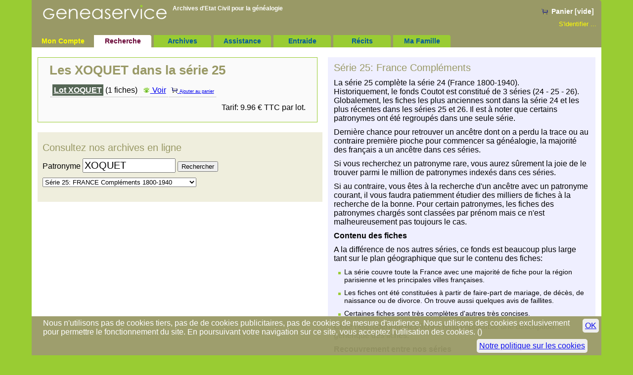

--- FILE ---
content_type: text/html; charset=ISO-8859-1
request_url: https://www.geneaservice.com/recherche/search_cst.php?nom=XOQUET&serie=25
body_size: 3887
content:
	<!DOCTYPE html PUBLIC "-//W3C//DTD HTML 4.01 Transitional//EN" "http://www.w3.org/TR/html4/loose.dtd">
	<html lang="fr">

	<head>
		<meta http-equiv="Content-Type" content="text/html; charset=iso-8859-1" />
		<meta name="author" content="Geneaservice - Archives d'Etat Civil pour la genealogie" />
		<meta http-equiv="content-language" content="fr" />
		<title>Rechercher vos ancetres dans l'Etat civil - GeneaService</title>
		<link rel="icon" type="image/x-icon" href="../images/favicon4.png">
		<link href="../css/geneaservice2018.css" rel="stylesheet" type="text/css" />		
			<link href="../css/recherche2016.css" rel="stylesheet" type="text/css" />
		<meta name="viewport" content="width=device-width, initial-scale=1.0">
					<meta name="robots" content="index">
			</head>

	<body class="rechercheSection">
		<!-- Header -->
		<div id="header">
			<a href="../" id="logo"><img src="../images/img_charte/logo-geneaservice.png" border="0" alt="Logo Geneaservice"></a>

			<div id="login_right">
				<!-- PANIER -->
									<div id="panier" class="panier_vide">Panier [vide] </div>
								
				<!-- Login_info -->
				<div id="login_info" class="hide_mobile">
					<a href="../login/index.php">
					S'identifier&nbsp;...					</a>
				</div>
			</div>

			<h1>Archives d'Etat Civil pour la <a href="https://www.geneaservice.com/genealogie/genealogie.php">généalogie</a></h1>
			
			
			<hr>
		</div>

		<!-- Menu de navigation -->
		<div id="menu_top">
		  <ul>
			<li id="menu_identite"><a href="../login/index.php">Mon&nbsp;Compte</a></li>
			<li id="menu_recherche"><a href="../recherche/index.php" title="Recherche généalogique dans nos archives">Recherche</a></li>
			<li id="menu_archive"><a href="../archives/index.php" title="Présentation des archives d'Etat civil">Archives</a></li>
			<li id="menu_assistance"><a href="../genealogie/index.php" title="Aide et généalogie">Assistance</a></li>
			<li id="menu_entraide"><a href="../entraide/index.php" title="entraide généalogique">Entraide</a></li>
			<li id="menu_histoire"><a href="../histoire/sommaire.php" title="Petites histoires autour de la généalogie">Récits</a></li>
			
							<li id="menu_mafamille"><a href="../ma-famille/info.php" title="Ma Famille">Ma Famille</a></li>
					  </ul>
		 <hr class="zero">
		</div>
		


	
	<div id="content">
<!-- Affichage des résultats -->
<div class="search_cst">
		
	<h1>Les XOQUET dans la série 25</h1>
			<style type="text/css" media="screen">
			table#res_search td {border-bottom: 1px dotted #999; vertical-align: middle; padding:4px;}
		</style>
		<table class="txt" id="res_search">
			<tr><td><a href="preview.php?nom=XOQUET&ref_lot=25X001-00-100-621" title='Voir' class='lot' rel="nofollow">Lot&nbsp;XOQUET</a> (1&nbsp;fiches)</td><td><a href="preview.php?nom=XOQUET&ref_lot=25X001-00-100-621" title='Prévisualiser' rel="nofollow"><img src='../images/img_charte/voir.gif' width='16' height='11'> Voir</a></td><td style='white-space: nowrap;'><a href="panier.php?ref_lot=25X001-00-100-621" title='Ajouter au Panier' rel="nofollow"><img src='../images/img_charte/panier.gif' width='13' height='11'> <span style='font-size:9px'>Ajouter au panier</span></a></td></tr>		</table>
		<p style="text-align:right">Tarif: 
		9.96 &euro; TTC par lot.		</p>
	</div>

<!-- Information sur la série -->
<div class="serie_detail">
  <h2>Série 25:  France Compléments</h2>
<p>La série 25 complète la série 24 (France 1800-1940).<br>
Historiquement, le fonds Coutot est constitué de 3 séries (24 - 25 - 26). 
Globalement, les fiches les plus anciennes sont dans la série 24 et les plus récentes dans les séries 25 et 26.
Il est à noter que certains patronymes ont été regroupés dans une seule série.</p>

<p>Dernière chance pour retrouver un ancêtre dont on a perdu la trace 
	ou au contraire première pioche pour commencer sa généalogie, la majorité des français a un ancêtre dans ces séries.</p>
	
<p>Si vous recherchez un patronyme rare, vous aurez sûrement la joie de le trouver parmi le million de patronymes indexés dans ces séries.</p>
<p>Si au contraire, vous êtes à la recherche d'un ancêtre avec un patronyme courant, 
	il vous faudra patiemment étudier des milliers de fiches à la recherche de la bonne.
	Pour certain patronymes, les fiches des patronymes chargés sont classées par prénom mais ce n'est malheureusement pas toujours le cas.
</p>

<h4>Contenu des fiches</h4>
<p>A la différence de nos autres séries, ce fonds est beaucoup plus large 
	tant sur le plan géographique que sur le contenu des fiches:</p>
<ul>
	<li>La série couvre toute la France avec une majorité de fiche pour la région parisienne et les principales villes françaises.</li>
	<li>Les fiches ont été constituées à partir de faire-part de mariage, de décès, de naissance ou de divorce. 
		On trouve aussi quelques avis de faillites.</li>
	<li>Certaines fiches sont très complètes d'autres très concises.</li>
</ul>

<p>Cette hétérogénéité des fiches rend impossible une description générique des fiches.</p>

<h4>Recouvrement entre nos séries</h4>
<p>Nos séries ont des histoires différentes et il y a des recouvrements. 
	Vous pourrez donc retrouver sur des fiches du fonds Coutot (série 24, 25 et 26) des mariages, naissances ou décès
	présents dans nos séries sur Paris ou Marseille. 
	Les fiches sont toutefois distinctes et contiennent souvent des informations différentes.</p>

<h4>Allez plus loin</h4>
<ul>
<li>La date et lieu de naissance, de mariage ou de décès permettent de remonter à l'acte d'état civil correspondant.</li>
<li>L'adresse de résidence permet de remonter  au recensement de population de la commune concernée. <br/>
Le recensement donne des informations sur le statut marital de l’intéressé et la composition de son foyer.</li>
</ul>
  <a href="#" onClick="window.open('../recherche/voir-fiche.php', '', 'height=600, width=400, left=50, top=50, scrollbars=yes, resizable=yes, toolbar=no, status=no')">Exemple</a>

</div>

<!-- Moteur de recherche -->
<div class="recherche_cst2">
  <script language="JavaScript">
function checkAction()
{		
	if(document.getElementById('select_serie').value != 0)
		document.getElementById('form_search').action = "../recherche/search_cst.php";
}
</script>

  <form name="form_search" id="form_search" method="get" action="../genealogie-link/patronyme.php" onSubmit="checkAction();">
	<h2>Consultez nos archives en ligne</h2>
	
	<p><label for="nom">Patronyme</label>
	<input name="nom" type="text" class="obl_in" id="nom" size="17" value="XOQUET" >
	<input type="submit" name="rechercher" value="Rechercher" > 
	</p>
	
		<select name="serie" id="select_serie">
		<option id="serie_0" value="0"  >	TOUTES LES SERIES</option>
		<option value="0" >*** PARIS et SA REGION ***</option>
		<option value="1"  >	Série 1 : Paris - reconstitution n°1 - 1798-1860</option>
		<option value="2"  >Série 2 : Paris - reconstitution n°2 - 1798-1860</option>
		<option value="3"  >Série 3 : Paris et sa région - mariages 1860-1872</option>
		<option value="4"  >Série 4 : Paris et sa région - mariages 1873-1882</option>
		<option value="5"  >Série 5 : Paris et sa région - mariages 1883-1892</option>
		<option value="6"  >Série 6 : Paris et sa région - mariages 1893-1902</option>
		<option value="7"  >Série 7 : Paris et sa région - mariages 1903-1912</option>
		<option value="8"  >Série 8 : Paris et sa région - mariages 1913-1917</option>
		<option value="9"  >Série 9 : Paris et sa région - mariages 1918-1922</option>
		<option value="10"  >Série 10: Paris et sa région - mariages 1923-1930</option>
		<option value="12"  >Série 12: Paris - Décès 1893-1902</option>		
		<option value="13"  >Série 13: Paris - Décès 1903-1912</option>
		<option value="14"  >Série 14: Paris - Décès 1913-1917</option>		
		<option value="15"  >Série 15: Banlieue Parisienne - Décès 1860-1872</option>
		<option value="16"  >Série 16: Banlieue Parisienne - Décès 1873-1882</option>
		<option value="17"  >Série 17: Banlieue Parisienne - Décès 1883-1892</option>
		<option value="18"  >Série 18: Banlieue Parisienne - Décès 1893-1902</option>
		<option value="19"  >Série 19: Banlieue Parisienne - Décès 1903-1912</option>
		<option value="20"  >Série 20: Paris et sa région - Electeurs 1891</option>
		<option value="21"  >Série 21: Paris et sa région - Electeurs 1914-1936</option>
		<!-- FRANCE -->
		<option value="0" >*** FRANCE ENTIERE ***</option>
		<option value="22"  >Série 22: FRANCE - Electeurs 1900-1932</option>
		<option value="23"  >Série 23: PARIS et sa région - Electeurs 1932</option>
		<option value="24"  >Série 24: FRANCE -  1800-1940</option>		
		<option value="25" selected >Série 25: FRANCE Compléments 1800-1940</option>		
		<option value="26"  >Série 26: FRANCE Compléments 2</option>		
	<!-- Marseille -->
		<option value="0" >*** MARSEILLE et SA REGION ***</option>
		<option value="27"  >Série 27: Marseille - mariages 1700-1809</option>
		<option value="28"  >Série 28: Marseille - mariages 1810-1866</option>
		<option value="29"  >Série 29: Marseille - mariages 1867-1896</option>
		<option value="30"  >Série 30: Marseille - mariages 1916-1922</option>
		<option value="31"  >Série 31: Marseille - mariages femmes 1800-1915</option>
		<option value="32"  >Série 32: Marseille - Décès 1800-1882</option>
		<option value="33"  >Série 33: Marseille - Décès 1883-96</option>
		<option value="34"  >Série 34: Marseille - successions 1792-1900</option>
		<option value="36"  >Série 36: Toulon - mariages 1750-1888</option>
	<!-- Divers -->
		<option value="0" >*** AUTRES SERIES ***</option>
		<option value="43"  >Série 43: Alsace Lorraine - les Optants</option> 
		<option value="44"  >Série 44: Reims - 1860-1935</option> 
		<option value="51"  >Série 51: Salpêtrière 1848-1898</option>		
		</select>
  </form></div>

<hr>


	
	<hr class="zero">
	</div> 
		
	
	<!-- Pied de page -->
	<div id="footer">
		GeneaService.com est proposé par ARFIDO SA - 21 boulevard Saint Germain 75005 PARIS - 
		  <a href="../information/arfido.php">Informations légales</a> - 
		  <a href="../information/rgpd_politique.php">Données personnelles</a>
	</div>

		<div id="cookie">
		<script type="text/javascript" >
			function setCookie_ok() {
				var d = new Date();
			    d.setTime(d.getTime() + (365*24*60*60*1000));
			    document.cookie = "cookie_ok=1; expires=" + d.toUTCString() + "; path=/" ;
				document.getElementById('cookie').style.display='none';
			}
		</script>
		<a href="#" onclick="setCookie_ok()" >OK</a>
		<p>	Nous n'utilisons pas de cookies tiers, pas de de cookies publicitaires, pas de cookies de mesure d'audience.
			Nous utilisons des cookies exclusivement pour permettre le fonctionnement du site. 
			En poursuivant votre navigation sur ce site, vous acceptez l'utilisation des cookies. (<a href="/information/cookies.php">Notre politique sur les cookies</a>)</p>	
	</div>
	
		</body>
	</html>


--- FILE ---
content_type: text/css
request_url: https://www.geneaservice.com/css/geneaservice2018.css
body_size: 2220
content:
/* STYLE GENEASERVICE*/

body, div, ul, li, form {margin:0; padding:0;}
html {  background-color:#99CC33;}
body { 	font-family:Verdana, Arial, Helvetica, sans-serif;   color: black;  background-color:#99CC33;  }

p , h1 , h2 , h3 , h4, hr , table   { margin: 0 0 10px 0; padding: 0; }
em { font-style:italic ; font-size:0.9em}

hr { clear:both ; visibility:hidden ; border:0; height:0; }
hr.zero {margin:0;}
	
ul {margin: 0 0 10px 20px ; font-size:0.9em}
ul li {list-style-position: outside; list-style-image:url(../images/img_charte/puce-4.gif) ; margin-bottom:10px; }

ol {margin: 0 0 10px 5px ; font-size:0.9em}
ol li {margin-bottom:10px}

h1, h2, h3 { color: #999966; }
h1 { font-size: 26px ; font-weight:bold ;  }
h2 { font-size: 20px ; font-weight:normal; }
h3 { font-size: 16px ; font-weight:normal;  }
h4 { font: bold 14px ;  }
h5 { font: italic 12px }
h6 { font: small-caps 12px}

a.titre {color: #999966; text-decoration:none; }

input[type="submit"]{  cursor:pointer; }

/*Erreur*/
.erreur	{	width:95%; 	margin: 10px auto; padding: 10px; color:#990000; font-weight:bold; background-color:white; }

/*message d'erreur*/
.msg{color:#990000; font-weight:bold}
.important{color:#990000; font-weight:normal}
.txt2{ font-style:italic}


/* header */
	div#header{
		position:relative;
		background-color: #999966;
		width:100%;
		z-index:1;
		border-radius:0 5px 0 0;
	}
	div#header #logo {display:block ; float:left; margin-left: 2%}
	div#header #logo img {width:250px ; height:auto ; padding:10px 0; }
	
	div#header h1 {
		float:left; margin:0 0 0 1% ; padding-top:10px;
		color:#FFFFFF; 
		font-family:Geneva, Arial, Helvetica, sans-serif;
		font-size:12px;
		max-width:50%;
		z-index:2;
	}
	div#header a {
		color:#FFFFFF; 
		text-decoration:none;
	}
	
	div#header hr {	 margin:0 !important ;}

	
	/* LOGIN_info ET PANIER */ 
	div#login_right { float:right; text-align:right ; }
	
	/* LOGIN_INFO */
		div#login_info a {color:#FFFF00 ; font-size:0.8em ; padding-right:10px}

	/*PANIER*/
		#panier{ 
			padding: 10px 10px 10px 20px; margin:5px 5px 0 0 ;
			background-image:url(../images/img_charte/panier.gif); background-position:center left; background-repeat:no-repeat;
			font-size:0.9em;
			font-weight:bold;
		}
	 	div.panier_vide { background-color:transparent ; color:white}
		div.panier_plein, div.panier_plein a  { background-color:white ; color:black !important; border-radius:10px}


/*MENU NAVIGATION*/
	div#menu_top {
		position:relative; 
		z-index:2;
		font-weight:bold;
		color:#00C; background-color:#999966;
		padding-top:10px;
	}

	div#menu_top ul { 
		margin:0;
	}

	div#menu_top li {
		float:left; margin:5px 0 0 5px; 
		list-style:none;
		line-height:25px;
		text-align:center;
	}
	div#menu_top  a, div#menu_top a:link, div#menu_top  a:visited {
		display:block;
		height:25px;
		text-decoration: none;	font-weight:bold; color: #005A9C;
		background: #99CC33;
		padding:0 8px;
		border-radius: 0 4px 0 0;
		min-width:100px;
	}

	div#menu_top ul a:hover {
		background: #660033;
		color: #fff; text-decoration: underline;
	}
	
	div#menu_top .menu_select{background-color:#FFFFFF}

	/* Affichage différent du menu sélecionné */
		body.rechercheSection li#menu_recherche a,
		body.assistanceSection li#menu_assistance a,
		body.archiveSection li#menu_archive a,
		body.histoireSection li#menu_histoire a,
		body.entraideSection li#menu_entraide a
		{
			background-color:white;
			color:#660033;
		}

	div#menu_top #menu_identite  a, div#menu_top #menu_identite a:link, div#menu_top #menu_identite  a:visited {
		
 		color:#FFFF00;
		background: transparent;
	}
	div#menu_top #menu_identite  a:hover{
		text-decoration:underline; color: #660033;
	}
	body.loginSection div#menu_top #menu_identite  a
	{
		background-color:white;
		color:#660033;
	}




/* PIED DE PAGE */
div#footer	{
		background-color: #999966;
		width:100%; 
		text-align:center;
		padding:6px 0; margin-bottom:50px;
		color:#333333; font-size:12px;
		}

/*cookie*/
div#cookie {position:fixed; bottom: 0; padding: 0; margin: 0; z-index:10; 
			color:white; background-color: #999966; opacity:0.95 } /* largeur voir responsive */
div#cookie p { padding: 5px 2% ;}
div#cookie a { float:right; padding: 5px ; margin:5px; background-color:#eee ; border-radius:5px ;}

/* CONTENT */
	div#content  {
		position:relative;
		width:100%; 
		background-color:white;
		min-height:450px;
		padding:10px 0;
	}
	
	div.resultat,
	div#content2 { padding: 10px 2% ;}
	div#conditions { padding:10px 2%; }
	div.au_centre {text-align:center;}
	
	body.loginSection div#content { text-align:center}
	
/* FLOAT gauche / droite */	
	div.recherche_cst ,
	div.recherche_cst2 ,
	div.search_cst,
	div.preview_menu,
	div#viewerInfo,
	div.login,
	div.gauche,
	div.serie,
	div.menu_assistance,
	div.histoire
	{
		float:left;
		width:45%;
		margin:10px 0 10px 1%;
		padding:10px 2%;
		color:#000000; 
		background-color:#FAFAFA;
		border: 1px solid #99CC33;				
	}
	
	
	div.archives,
	div.serie_detail,
	div.preview,
	div.viewerContent,
	div.login_d,
	div.droite,
	div.assistance,
	div.menu_histoire
	{
		float:right;
		width:45%;
		margin:10px 1% 10px 0;
		padding: 10px 1%;
		color:#000000; 
		background-color:#EFEFFF;
	}
	
	/* HOME */
	#home .enavant { border:1px solid #999966 ; border-radius:10px ; padding:10px ; margin-bottom:10px; background-color:white ; opacity:0.8}

	/* BOUTONS */
	.bouton_img {
		background-color : #EFEFEF;
		border-style : outset;
		border-color : #aaaaaa;
		border-width : 2px;
		padding:0.1 em;
	    }

	input.bouton {
		padding:0 .25em 0 .25em;
	    width:auto;
	    overflow:visible;}

	.cadre{
		background-color: #efefef;
		border-style: ridge; border-width: 2px; border-color:#CCCCCC;
		text-align: center;
		font-size:0.9em
	}
	.cadre_left{
		background-color: #efefef;
		border-style: ridge; border-width: 2px; border-color:#CCCCCC;
		text-align:left;
		font-size:0.9em
	}

	textarea {max-width:90%}

	
/* RESPONSIVE DESIGN  */
@media (min-width: 1024px)  { 
	body, div#cookie {width:90% ; margin:0 auto;}
}

@media (max-width: 1024px)  { 
  
 	.hide_smallscreen {    display: none !important;  } 
	body, div#cookie {width:100% ; margin:0 auto;}
	
}

/* tablette 100% = 70+30 */
@media (min-width: 451px) and (max-width: 1024px)  { 
}

/* Mobile */
@media (max-width: 450px) { 
  	.hide_mobile { display: none !important;  } 	
	textarea {width:90% !important;}
	img {max-width:100% ; height:auto}
		
	div.recherche_cst , div.serie,  div.archives , 
	div.recherche_cst2, div.search_cst , div.serie_detail,
	div.preview_menu , div.preview,
	div#viewerInfo , div.viewerContent,
	div.login , div.login_d,
	div.gauche , div.droite,
	div.menu_assistance, div.assistance,
	div.histoire, div.menu_histoire,
	div.serie_acces, ul#liste_serie
	{
		float:none !important; width:98% !important;
		margin:0 !important; padding: 10px 1% !important;
		border: none !important;
		min-height:0 !important;				
	}
	
	.image_a_droite, .image_a_gauche {float:none !important; }
	div.assistance#contact label {float:none !important; }
	
 	table#table_res {font-size:0.8em; width:100%; border:thin solid #eee}
	table#table_res th , table#table_res td {border-left:none; border-right:none; border-top:none ; border-bottom:thin solid #eee;}

}

--- FILE ---
content_type: text/css
request_url: https://www.geneaservice.com/css/recherche2016.css
body_size: 1378
content:
/* CSS Document */
/*CONTENU*/

/*recherche*/
	div.recherche_cst { 	}
	div.recherche_cst2 { width:50%; border:none; padding:0; margin-top:0; background-color:white ;}
	
.liste_serie_cst ul {
	font-size:0.8em; 
}
.liste_serie_cst li {
	float:none;
	list-style:none;
	line-height:1.5em;
	text-align:left;
}

form#form_search { margin:10px 0 30px 0; padding:10px; background-color:#EFEEDD; }
body#home form#form_search { padding:20px 10px 30px 10px; }
form#form_search { padding:20px 10px 30px 10px; }

form#form_search li {margin:2px 0 0 0;}
form#form_search li.li_titre-zone {font-variant: small-caps; margin-top:10px}

form#form_search input#nom {width:180px ; max-width:95%; font-size:20px ; }
form#form_search input#recherche { font-size:20px ; }
	
	
div#entraide,  div#mafamille { 
	border-top:thin dotted #99CC33 ; margin:10px 0 ; padding:20px 10px 10px 10px ; font-size:1em}
p#ou {font-size:1.4em ; text-align:center; color:#999966}
div#illustration{ margin:1.5em 0.5em 0.5em 1em ; padding:0 0.5em 0.5em 0.5em; border:thin dotted #99CC33;
				 background-image: url(	../images/illustration/fond_de_fiches2.jpg); background-repeat: repeat-x;
				height:110px;}

/* Archives : Zone de droite*/
	div.archives{ 	}


/* Résultats*/
	div.resultat{
		background-color:white ;  border:none; 
	}

	div.serie_detail{ 	}
	
	div.serie_detail#preview {width:52%;}
	
	div#preview_exemple {float:left ; width:40%; font-size:0.8em; margin: 0 0 0 0;}
	div.serie_detail ul{ margin-left:1.5em; padding-left:0}
	div.serie_detail li {float:none;
		list-style-type:disc; 
		margin-top:0.2em;
		margin-left:0; padding-left:0}
.lot { 
	font-size:1em;
	font-weight:bolder;
	color: #FFFFFF;
	text-align:left;
	white-space:nowrap;
	background-color: #556655;
	margin:0; padding:3px;
}
.lot_detail {
	font-size:0.8em;
	font-weight:normal;
	color: #333333;
	text-decoration: none;
	text-align:left;
}

/* Résultats*/
	div.checkout{
		width:auto; display: inline-block;
		margin: 10px auto;
		padding:10px 2%;
		background-color:#EFEFEF;
		border: 1px solid #99CC33;
		text-align:left;
	}
	div.checkout#paiement_res{ margin-top:1em}
	div.checkout#download_res{ margin-top:1em ; padding:2em; text-align:center}

/*Validation de la commande*/
div.bloc_commande , div.bloc_commande2 {margin-left:1.5em ; margin-bottom: 20px;}
div.bloc_commande label{ display: inline; float:left; width:7em; text-align:right ; 
	margin-left:0 ; margin-right:1.5em}

input#mail{ font-weight:normal; font-size:1.1em ; font-family:"Courier New", Courier, mono}
input#valider{ font-weight: normal; font-size: 22px ;  line-height:22px ; height:40px; padding:0 30px;
	background-color:#99CC33; border-radius:10px; border:none; cursor: pointer;
	-webkit-appearance: none;
   }

/*Preview*/
	ul#preview1 li{ float:none;
		list-style-type:disc; color:#99CC33;
		margin-top:1em;
		margin-left:2em;
	}

	div.preview{
		width:72%;
		padding:10px 0;
		background-color:white;
	}
	div.preview_menu{
		width:20%;
		border: none;
	}
	div.preview_menu ul { 
		margin:0; padding-left:0; 
	}
	div.preview_menu li {
		list-style: square inside ; 
	}

	div.preview_menu ul a:hover {
		background: #660033;
		color: #fff;
	}
	
/*Affichage Preview*/	
	div.vignette {
	position:absolute; left: 0;	top:0; z-index:2;
	margin:0; padding:0;
	}
	div.vignette_bloc {
		position:relative; float:left;  margin:0 4px 4px 0; padding:0;
		width:270px ; height:150px ; border:1px solid red  ;
		text-align:right ;
		background-repeat: no-repeat;
	}
	div.vignette_titre {
		position:absolute; left: 0;	top: 0; z-index:1;
		background-color:#99CC33 ; 
		color:#005A9C ; font-size:1.5em ; font-weight:bold ; margin:0; padding:0;
		width:270px;
	}
	div.vignette_titre2 {
		position:absolute; left: 0;	top: 0; z-index:1;
		background-color:transparent ; 
		color:#99CC33 ; font-size:0.9em ; font-weight:bold ; margin:0; padding:0;
		width:260px;
	}
	
	/* Affichage différent du menu sélecionné */
		div.preview_menu li#cst a , div.preview_menu li#cst {
			background:transparent;
			color:#660033;
			text-decoration:none;
			font-weight:bold
		}



/*PANIER*/
	div.panier {
		margin:0 0 0 0; padding: 10px 2%;
		text-align:center;
	}
	div.panier table{ 
		margin: 10px auto;
		text-align:center;
		background-color: #efefef;
		border: 1px solid #99CC33;
		border-collapse:separate;
	}
	div.panier tr, div.panier td {
		background-color: #efefef; padding:0.2em;
		border-style:dotted ; border-width: 1px; border-color:#CCCCCC;
	}
	div.panier th{
		background-color: #ffffff; padding:0.3em;
		border-style:none;
		color:#333333;
	}
	div.panier tr#total { font-weight:bold ; color:#333333}